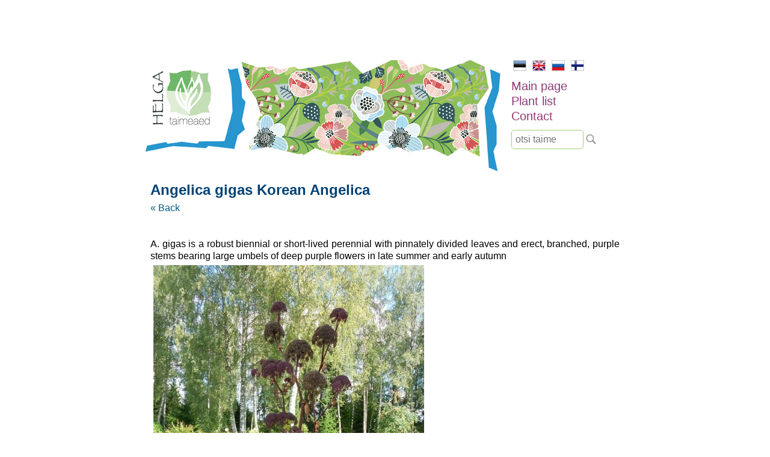

--- FILE ---
content_type: text/html; charset=UTF-8
request_url: https://www.helga.ee/en/plant-list/herbs/angelica-gigas-korean-angelica
body_size: 2278
content:
<html lang="en">
<head>
    <meta name="viewport" content="width=device-width, initial-scale=1"/>
    <title>Angelica gigas Korean Angelica | helga.ee</title>
    <meta http-equiv="Content-Type" content="text/html;charset=utf-8" />
    <meta name="Keywords" content="Landscape architecture, design, nursery, raspberries, herbal garden, flower, ornamental plants, strawberries, strawberry, greenery, greenery, permanent crop, permanent, bulbs, grasses, raspberries, raspberries, horticulture, landscaping" />
    <link rel="stylesheet" href="/reset.min.css" type="text/css" />
    <link rel="stylesheet" href="/style.css" />
    <script type="text/javascript" src="/jquery.min.js"></script>
    <script type="text/javascript" src="/scripts.js"></script>
    <link rel="shortcut icon" href="/favicon.ico" />
    
    <script type="text/javascript">
     var _gaq = _gaq || [];
     _gaq.push(['_setAccount', 'UA-24049192-1']);
     _gaq.push(['_trackPageview']);
    
     (function() {
       var ga = document.createElement('script'); ga.type = 'text/javascript'; ga.async = true;
       ga.src = ('https:' == document.location.protocol ? 'https://ssl' : 'http://www') + '.google-analytics.com/ga.js';
       var s = document.getElementsByTagName('script')[0]; s.parentNode.insertBefore(ga, s);
     })();
    </script>
</head>

<body>
<div id="container">
    <div id="header_image">
                <a href="/"><img id="contentmain" src="/img/contentmain2.jpg" style="width:100%;max-width:600px;" /></a>
            </div>
    
    <div id="nav">
        <ul id="lang">
            <li class="selected"><a href="/"><img src="/img/est.jpg" border="0" alt="EST"></a></li>
            <li><a href="/en"><img src="/img/eng.jpg" border="0" alt="ENG"></a></li>
            <li><a href="/ru"><img src="/img/rus.jpg" border="0" alt="RUS"></a></li>
            <li><a href="/fi"><img src="/img/fin.jpg" border="0" alt="FIN"></a></li>
        </ul>
    
    
        <ul id="menu">
                        <li><a href="/en/main-page" title="Uudised">Main page</a></li>
                        <li><a href="/en/plant-list" title="Uudised">Plant list</a></li>
                        <li><a href="/en/contact" title="Uudised">Contact</a></li>
                    </ul>
        
        <div id="search"><input placeholder="otsi taime" /></div>
        <div id="search_btn"></div>
    </div>
    <div style="clear: both;"></div>
    
    <div id="content">
        <h1>Angelica gigas Korean Angelica</h1>
        <p>    <a href="/en/plant-list/herbs">&laquo; Back</a><br />
    <br /><br />
    A. gigas is a robust biennial or short-lived perennial with pinnately divided leaves and erect, branched, purple stems bearing large umbels of deep purple flowers in late summer and early autumn    <br />
            <img src="/img/products/309/50b903d7af11d.jpg" alt="Angelica gigas Korean Angelica" style="margin: 5px;max-width:100%" /> 
                <img src="/img/products/309/4f1d7ba569743.jpg" alt="Angelica gigas Korean Angelica" style="margin: 5px;max-width:100%" /> 
            <div style="clear: both; margin: 100px 0;">
        <hr style="border: 1px dashed #ccc;" />
    </div>
    
             <div class="category_min"><a href="/en/plant-list/perennials">Perennials</a></div>
             <div class="category_min"><a href="/en/plant-list/grasses">Grasses</a></div>
             <div class="category_min"><a href="/en/plant-list/bulbs">Bulbs</a></div>
             <div class="category_min"><a href="/en/plant-list/herbs" style="font-weight:bold">herbs</a></div>
             <div class="category_min"><a href="/en/plant-list/small-trees-and-shrubs">small trees and shrubs</a></div>
             <div class="category_min"><a href="/en/plant-list/liana">Liana</a></div>
             <div class="category_min"><a href="/en/plant-list/biennal">biennal</a></div>
             <div class="category_min"><a href="/en/plant-list/water-plants">water plants</a></div>
             <div class="category_min"><a href="/en/plant-list/woodland-plants">woodland plants</a></div>
             <div class="category_min"><a href="/en/plant-list/ferns">Ferns</a></div>
             <div class="category_min"><a href="/en/plant-list/rockery">Rockery</a></div>
             <div class="category_min"><a href="/en/plant-list/ground-covers">ground covers</a></div>
             <div class="category_min"><a href="/en/plant-list/houseplants">houseplants</a></div>
             <div class="category_min"><a href="/en/plant-list/new">NEW</a></div>
             <div class="category_min"><a href="/en/plant-list/gift-card">GIFT CARD</a></div>
             <div class="category_min"><a href="/en/plant-list/seeds">seeds</a></div>
    <div style="clear: both; height: 20px"></div>
</p>

<p>&nbsp;</p>

<p>Alates 14. septembrist saab taimeaeda külastada eelneval kokkuleppel- helista palun 5272640!</p>

<p>Kui soovite taimi ette tellida, palume saata soovinimekiri meilile info@helga.ee. Mõistame, et mugav on saada taimi koju kätte saadetult, aga lähipiirkonna inimesed võiksid võimalusel tulla siiski taimedele ise kohapeale järgi - oma silm on kuningas ja taimed jäävad postipakis traumeerimata. Kui järeletulemine pole siiski võimalik, lisage palun tellimusele telefoninumber, sobiv smartposti pakiautomaadi asukoht või kulleriga saatmiseks täpne aadress. Taimede &nbsp;saatmisel pakiga ei saa me vastutada selle eest, mis nendega tee peal juhtuda võib.&nbsp;</p>

<p>Istikuid on võimalik osta kohapeal tasudes sularahas, kaardiga või pangaülekandega.&nbsp;</p>

<p>Kõiki taimi ei pruugi pidevalt potitaimena pakkumisel olla - soovitud taime saadavuse kohta võta palun ühendust ja jäta oma küsimus. Kui hetkel soovitud taime pakkuda pole, saab jätta tellimuse.<br />
<br />
Kuna taimi on pakkuda eri vanuses ja suuruses, kajastub see ka hinnakirjas vastavalt antud vahemikus. Hinna erinevuse korral, kehtib taimeaias olev hind.&nbsp;Kodulehel on ka selliseid taimi, keda me enam ise ei paljunda ja jäävad lehele informatsiooniks märkega &quot;ARHIIVIS&quot;</p>

<p><br />
Rõõmsate kohtumisteni ja olge terved!<br />
Põnevaid leide!</p>
    </div>
    
    <div id="footer">Helga Ettevõtmised OÜ &nbsp; &nbsp;tel: 527 2640 &nbsp; &nbsp;e-mail: <a href="mailto:info@helga.ee">info@helga.ee</a></div>
</div>
</body>
</html>